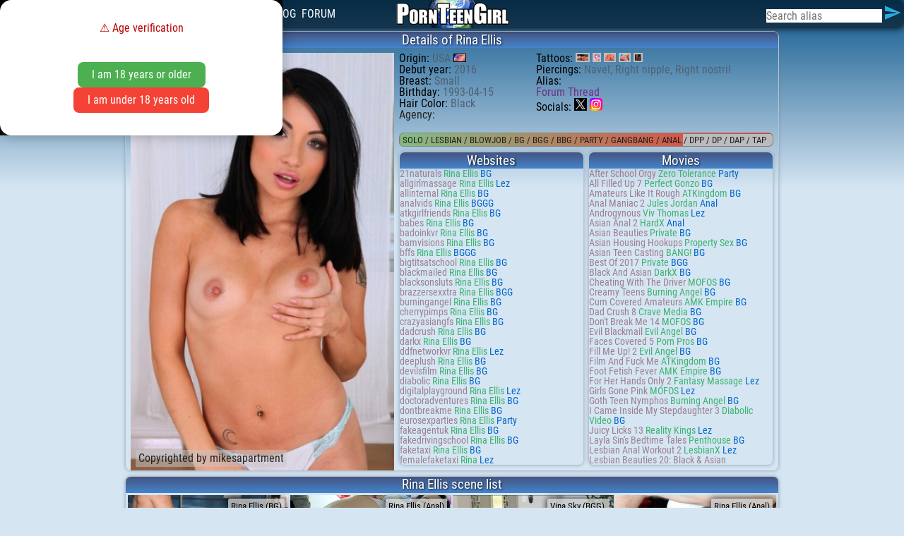

--- FILE ---
content_type: text/html; charset=UTF-8
request_url: https://www.pornteengirl.com/model/rina-ellis.html
body_size: 11733
content:
<!DOCTYPE html>
<html lang="en-us">
<head>
    <meta charset="UTF-8">
    <meta name="viewport" content="width=device-width, initial-scale=1.0">
    <title>Rina Ellis from USA on PornTeenGirl.com</title>
    <meta name="description" content="This site index beautiful teen girls doing porn movies for your pleasure." />
    <link rel="shortcut icon" type="image/png" href="/images/various/favicon.png" />

    <link rel="stylesheet" href="/css/reset.css"/>
    <link rel="stylesheet" href="/css/fonts.css"/>
    <link rel="stylesheet" href="/css/common-new.css?v=2"/>
    <link rel="stylesheet" href="/css/forms.css"/>
    <link rel="stylesheet" href="/css/jquery.autocomplete.css" defer/>
    <script src="/js/jquery-3.6.0.min.js"></script>
    <script src="/js/jquery-ui.min.js"></script>
    <script src="/js/jquery-migrate-1.4.1.min.js" ></script>
    <script src="/js/ajax.js"></script>
    <script src="/js/thumb.js"></script>
    <script type="text/javascript" src="/js/jquery.autocomplete.pack.js" defer></script>
    <script type="text/javascript" src="/js/script.js" defer></script>
    <script src="/js/jsrender.min.js" defer></script>
    <script type="text/javascript" src="/highslide/highslide-full.packed.js"></script>
    <link rel="stylesheet" type="text/css" href="/highslide/highslide.css" defer/>
    <script type="text/javascript">
        hs.graphicsDir = '/highslide/graphics/';
    </script>
    <script type="text/javascript">
	$(document).ready(function(){
	// Load more data
    $('.load-more').click(function(){
        var row = Number($('#row').val());
        var allcount = Number($('#all').val());
		var nom_actrice = Number($('#nom_actrice').val());
        var rowperpage = 20;
        row = row + rowperpage;
		$("#row").val(row);
	$.ajax({
                url: '/view/components/new/load-more.php',
                type: 'post',
                data: {row:row, nom_actrice},
                beforeSend:function(){
                    $(".load-more").text("Loading...");
                },
                success: function(response){

                    // Setting little delay while displaying new content
                    setTimeout(function() {
                        // appending posts after last post with class="post"
                        $(".post:last").after(response).show().fadeIn("slow");
						// Change the text and background
                        $(".load-more").text("Load more");
							}, 100);
							}
            });
			});

});
</script>
    <!-- UIkit JS -->
    <script src="/js/uikit.min.js"></script>
    <script src="/js/uikit-icons.min.js"></script>
</head>

<body>

<link rel="stylesheet" href="/css/menu-new.css"/>
<nav id="sticky-header">
    <input id="menu-toggle" type="checkbox" />
    <label class='menu-button-container' for="menu-toggle">
    <div class='menu-button'></div>
    </label>
    <ul class="menu">
	    <li>
            <a href="#modal-example" uk-toggle>
                <svg xmlns="http://www.w3.org/2000/svg" viewBox="0 0 129 129">
                    <!-- by icon king1 https://freeicons.io/profile/3 -->
                    <path d="M64 72a33 33 0 100-66 33 33 0 000 66zm0-57c13 0 24 11 24 24S77 63 64 63 40 52 40 39s11-24 24-24zM8 123h113c3 0 4-2 4-5 0-22-18-41-40-41H45C22 77 4 96 4 118c0 3 2 5 4 5zm37-37h40c16 0 29 12 32 28H13c2-16 15-28 32-28z"/>
                </svg>
            </a>
            <div id="modal-example" uk-modal>
            <div class="uk-modal-dialog uk-modal-body">

<form id="form_login" action="/forum/ucp.php?mode=login" method="post" id="login5cddc34354f83" data-focus="loginusername5cddc34354f83">
    <div>
        <label for="loginusername5cddc34354f83">Username:</label>
        <input type="text" tabindex="1" name="username" id="loginusername5cddc34354f83" autocomplete="username" />
    </div>
    <br>
    <div>
        <label for="loginpassword5cddc34354f83">Password:</label>
        <input type="password" tabindex="2" name="password" id="loginpassword5cddc34354f83" autocomplete="current-password" />
    </div>
    <br>
    <button type="submit" name="login" value="Login">Login</button>
    <br>
		  <label>
        <input type="checkbox" checked="checked" name="remember">Remember me
		<input type="hidden" name="autologin" value="true">
        <input name="form_token" id="form_token" value="3a9330ddf806feda0d839f3820bbcf393f799a7d" type="hidden">
        <input type="hidden" name="sid" value="a4c7043034f3e8cdc743be443322c983">
        <input type="hidden" name="creation_time" value="1768553701">
        <input type="hidden" name="redirect" value="/model/rina-ellis.html" />
      </label><br>      <br>
	  <a style="color:#fff" href="/forum/ucp.php?mode=register">Register</a>
      <br>
	  <a style="color:#fff" href="/forum/ucp.php?mode=sendpassword">I forgot my password</a>
</form>
</div>
</div>

</li>
			<div id="ageModal" class="modal">
  <div class="modal-content">
    <h2>⚠️ Age verification</h2>
    <p>This site contains adult content (18+).</p>
    <div class="buttons">
      <button id="btnYes">I am 18 years or older</button>
      <button id="btnNo">I am under 18 years old</button>
    </div>
  </div>
</div>

<script>
document.addEventListener("DOMContentLoaded", function() {
  const modal = document.getElementById('ageModal');
  modal.style.display = 'flex';

  document.getElementById('btnYes').addEventListener('click', function() {
    document.cookie = "age_verified=1; path=/; max-age=" + (60*60*24*30); // 30 jours
    modal.remove();
  });

  document.getElementById('btnNo').addEventListener('click', function() {
    window.location.href = "https://google.com";
  });
});
</script>

<style>
.modal {
  display: none;
  position: fixed;
  z-index: 9999;
  inset: 0;
  background: rgba(0,0,0,0.95);
  justify-content: center;
  align-items: center;
}
.modal-content {
  background: #fff;
  padding: 2rem;
  border-radius: 1rem;
  max-width: 400px;
  text-align: center;
  box-shadow: 0 0 20px rgba(0,0,0,0.3);
}
.modal h2 { margin-top: 0; color: #b00; }
.buttons {
  margin-top: 1.5rem;
}
.buttons button {
  margin: 0 10px;
  padding: 10px 20px;
  border: none;
  border-radius: 8px;
  cursor: pointer;
}
#btnYes { background-color: #4CAF50; color: white; }
#btnNo { background-color: #f44336; color: white; }
</style>
        <li><a href="/">Home</a></li>
        <li><a href="/list/models">Models</a></li>
        <li><a href="/list/movies">Movies</a></li>
        <li><a href="/list/scenes">Scenes</a></li>
        <li><a href="/list/favorites">Favorites</a></li>
        <li><a href="/list/changelog">Changelog</a></li>
        <li><a href="/forum/index.php">Forum</a></li>
    </ul>
    <ul class="menuright forms-hoverable">
        <li>
		<a id="menusearch">
            <form name="search" action="/list/models" method="post">
				<input name="alias" id="alias" type="text" placeholder="Search alias" autocomplete="off" size="18">
				<input name="submit" value="Submit" type="image" src="/images/various/submit.png" alt="Submit">
            </form>
			</a>
        </li>
        <li>

        </li>
                </ul>
</nav>
<div class="leftside">
<form name="search" action="/list/models" method="post">
<input name="alias" id="aliasmenuleft" type="text" placeholder="Search alias" autocomplete="off" size="18">
<input name="submit" value="Submit" type="image" src="/images/various/submit.png" alt="Submit">
            </form>
            <br>
			<ul uk-accordion>
				<li>
					<a class="uk-accordion-title" href="#">Advanced Search</a>
						<div class="uk-accordion-content">
												<link rel="stylesheet" href="/css/filters.css" />
    <form class="leftside-container" name="search" id="search" method="POST" action="/list/models">
    <div class="leftside-wrapper">
        <label>Model Name:</label>
        <input class="uk-input uk-form-width-small uk-form-small" name="alias" id="name" type="text" autocomplete="off" class="ac_input"/>
    </div>
    <div class="leftside-wrapper">
        <label>Website:</label>
        <input class="uk-input uk-form-width-small uk-form-small" name="website" id="website" type="text" autocomplete="off" class="ac_input"/>
    </div>
    <div class="leftside-wrapper">
        <label>Agencie:</label>
        <select name="agencies">
            <option value="" selected>Any</option>
            <option value="1">101Modeling</option>
            <option value="53">360modelsagency</option>
            <option value="60">AdoreAdultModelManagement</option>
            <option value="55">Adultstarmodels</option>
            <option value="2">amamodeling</option>
            <option value="3">Atmla</option>
            <option value="4">AUSmodels</option>
            <option value="5">BalticCasting</option>
            <option value="56">BlackRoseTalent</option>
            <option value="61">Bluemodelmanagement</option>
            <option value="6">Brillbabes</option>
            <option value="63">coamodels</option>
            <option value="7">coxxxmodels</option>
            <option value="8">East Coast Talents</option>
            <option value="66">elitetalentdirect</option>
            <option value="9">Emodelky</option>
            <option value="10">EmpaticModels</option>
            <option value="11">EurossModels</option>
            <option value="12">exposedmodelsla</option>
            <option value="13">firstmodels</option>
            <option value="14">fmodelsproduction</option>
            <option value="15">FotoModelky</option>
            <option value="16">Foxxx Modeling</option>
            <option value="17">Glamour101</option>
            <option value="18">Hussie Models</option>
            <option value="52">IdealImageModels</option>
            <option value="19">iemodeling</option>
            <option value="65">invisionmodels</option>
            <option value="20">Julmodels</option>
            <option value="21">LADirectModels</option>
            <option value="22">LaxModels</option>
            <option value="23">Matrix Models</option>
            <option value="24">MaxxxModelsCanada</option>
            <option value="59">MeaMelone</option>
            <option value="25">meltmodels</option>
            <option value="26">ModelManagement</option>
            <option value="27">ModelMania</option>
            <option value="28">ModelMayhem</option>
            <option value="30">ModelsFirst</option>
            <option value="29">ModelStudio</option>
            <option value="31">Motley Models</option>
            <option value="58">Neumodels</option>
            <option value="32">nexxxtleveltalentagency</option>
            <option value="33">nikkismodels</option>
            <option value="34">OC Modeling</option>
            <option value="35">OMPModels</option>
            <option value="36">pavlamodels</option>
            <option value="64">PerformersFirst</option>
            <option value="37">pinkpearlmodeling</option>
            <option value="54">PlushTalent</option>
            <option value="39">porn-booking</option>
            <option value="67">pornstarmgmt</option>
            <option value="38">PornStarSpain</option>
            <option value="40">SandysModels</option>
            <option value="41">SexyJobs</option>
            <option value="57">SkynTalent</option>
            <option value="42">socalmodels</option>
            <option value="43">society15</option>
            <option value="44">Spiegler Girls</option>
            <option value="45">StarBaxxModels</option>
            <option value="46">theleenetwork</option>
            <option value="47">thevipconnect</option>
            <option value="48">thewhitemodels</option>
            <option value="49">UnitedModeling</option>
            <option value="50">WhiteTowerStudio</option>
            <option value="51">WorldModelingAgency</option>
            <option value="62">zenmodels</option>
        </select>
    </div>
    <div class="leftside-wrapper">
        <label>Nationality:</label>
        <select name="nationality">
            <option value="" selected>Any</option>
            <option value="1">Albania</option>
            <option value="2">Argentina</option>
            <option value="70">Armenia</option>
            <option value="3">Australia</option>
            <option value="4">Austria</option>
            <option value="5">Belarus</option>
            <option value="6">Belgium</option>
            <option value="7">Bosnia and herzegovina</option>
            <option value="8">Brazil</option>
            <option value="9">Bulgaria</option>
            <option value="10">Canada</option>
            <option value="11">Chile</option>
            <option value="12">Chinese</option>
            <option value="13">Colombia</option>
            <option value="72">Costa Rica</option>
            <option value="14">Croatia</option>
            <option value="15">Cuba</option>
            <option value="16">Cyprus</option>
            <option value="17">Czech Republic</option>
            <option value="18">Denmark</option>
            <option value="19">Dominican Republic</option>
            <option value="20">Ecuador</option>
            <option value="21">Estonia</option>
            <option value="22">Finland</option>
            <option value="23">France</option>
            <option value="24">Germany</option>
            <option value="25">Greece</option>
            <option value="67">Guatemala</option>
            <option value="26">Honduras</option>
            <option value="27">Hong Kong</option>
            <option value="28">Hungary</option>
            <option value="69">India</option>
            <option value="29">Ireland</option>
            <option value="30">Israel</option>
            <option value="31">Italy</option>
            <option value="32">Jamaica</option>
            <option value="33">Japan</option>
            <option value="34">Kazakhstan</option>
            <option value="35">Latvia</option>
            <option value="36">Lithuania</option>
            <option value="37">Macedonia</option>
            <option value="38">Mexico</option>
            <option value="39">Moldavia</option>
            <option value="40">Moldova</option>
            <option value="41">Mongolia</option>
            <option value="42">Montenegro</option>
            <option value="43">Netherlands</option>
            <option value="44">Norway</option>
            <option value="45">Peruvian</option>
            <option value="46">Philippina</option>
            <option value="47">Poland</option>
            <option value="48">Portugal</option>
            <option value="49">Puerto Rico</option>
            <option value="50">Romania</option>
            <option value="51">Russia</option>
            <option value="52">Salvadorean</option>
            <option value="53">Serbia</option>
            <option value="54">Singapore</option>
            <option value="55">Slovakia</option>
            <option value="56">Slovenia</option>
            <option value="57">Spain</option>
            <option value="58">Sweden</option>
            <option value="59">Switzerland</option>
            <option value="60">Syria</option>
            <option value="61">Thailand</option>
            <option value="62">Ukraine</option>
            <option value="71">United Arab Emirates</option>
            <option value="63">United Kingdom</option>
            <option value="64">Uruguay</option>
            <option value="65">USA</option>
            <option value="66">Venezuela</option>
            <option value="68">Vietnam</option>
        </select>
    </div>
    <div class="leftside-wrapper">
        <label>Hair Color:</label>
        <select name="hair">
            <option value="" selected>Any</option>
            <option value="2">Blonde</option>
			<option value="3">Black</option>
			<option value="1">Brown</option>
			<option value="4">Red</option>
        </select>
    </div>
    <div class="leftside-wrapper">
        <label>Breast Size:</label>
        <select name="breast">
            <option value="">Any</option>			
			<option value="1">Small</option>
			<option value="2">Medium</option>
			<option value="3">Large</option>
        </select>
    </div>
    <div class="leftside-wrapper">
        <label>Sexual Position:</label>
        <select name="gender">
            <option value="">Any</option>	
                        <option value="28"></option>
            <option value="25">?</option>
            <option value="1">Anal</option>
            <option value="3">BBG</option>
            <option value="2">BG</option>
            <option value="4">BGG</option>
            <option value="26">BGGG</option>
            <option value="5">BJ</option>
            <option value="6">Bukkake</option>
            <option value="7">Casting</option>
            <option value="8">DAP</option>
            <option value="10">DP</option>
            <option value="9">DPP</option>
            <option value="11">Fetish</option>
            <option value="12">Fisting</option>
            <option value="13">GangBang</option>
            <option value="14">Golden Shower</option>
            <option value="15">Handjob</option>
            <option value="16">Lez</option>
            <option value="20">No Sex</option>
            <option value="21">Official</option>
            <option value="17">Party</option>
            <option value="18">Pissing</option>
            <option value="22">Public Nude</option>
            <option value="19">Solo</option>
            <option value="24">TAP</option>
            <option value="27">TP</option>
            <option value="23">Webcam</option>
        </select>
    </div>
    <button class="uk-button uk-button-primary uk-width-1-1 uk-margin-small-bottom" name="bouton-submit" value="Search!" id="bouton-submit">Search</button>
</form>
<hr>
<form name="search" action="/list/movies" method="post">
    <div class="leftside-wrapper">
        <label>Movie Title:</label> <input class="uk-input uk-form-width-small uk-form-small" name="moviesName" id="moviesearch" type="text" autocomplete="off" class="ac_input">
    </div>
    <button class="uk-button uk-button-primary uk-width-1-1 uk-margin-small-bottom" name="bouton-submit" value="Search!" id="bouton-submit">Search</button>
</form>
							
        				</div>
					</li>
			</ul>
            <hr>
<header>Last Models</header>
<link rel="stylesheet" href="/css/leftlastmodels.css" />
<ul id="leftlastmodels" class="leftlastmodels">
    <li>
      <a href="/model/baby-lexi.html">
          <div>
          <img src="/images/models/faces/202601/07460.jpg" title="Baby Lexi">
              <span>Baby Lexi</span></br>
          </div>
      </a>
  </li>
      <li>
      <a href="/model/chastity-doll.html">
          <div>
          <img src="/images/models/faces/202601/07459.jpg" title="Chastity Doll">
              <span>Chastity Doll</span></br>
          </div>
      </a>
  </li>
      <li>
      <a href="/model/scarlette-moon.html">
          <div>
          <img src="/images/models/faces/202601/07458.jpg" title="Scarlette Moon">
              <span>Scarlette Moon</span></br>
          </div>
      </a>
  </li>
      <li>
      <a href="/model/kiki-mink.html">
          <div>
          <img src="/images/models/faces/202601/07457.jpg" title="Kiki Mink">
              <span>Kiki Mink</span></br>
          </div>
      </a>
  </li>
      <li>
      <a href="/model/danise-hill.html">
          <div>
          <img src="/images/models/faces/202601/07456.jpg" title="Danise Hill">
              <span>Danise Hill</span></br>
          </div>
      </a>
  </li>
      <li>
      <a href="/model/lexistar.html">
          <div>
          <img src="/images/models/faces/202601/07455.jpg" title="Lexistar">
              <span>Lexistar</span></br>
          </div>
      </a>
  </li>
      <li>
      <a href="/model/scarlett-dark.html">
          <div>
          <img src="/images/models/faces/202601/07454.jpg" title="Scarlett Dark">
              <span>Scarlett Dark</span></br>
          </div>
      </a>
  </li>
      <li>
      <a href="/model/onyx-reign.html">
          <div>
          <img src="/images/models/faces/202601/07453.jpg" title="Onyx Reign">
              <span>Onyx Reign</span></br>
          </div>
      </a>
  </li>
   
</ul>
</div> 
</div>

        <div class='rightside'>
                
    <header>Last Gallery</header>
    <link rel="stylesheet" href="/css/rightlastscenes.css" defer/>
    <ul id="rightlastscenes" class="list-rightlastscenes rightlastscenes">
            <li>
            <a href="https://www.analvids.com/watch/4230735/waka_waka_blacks_are_coming_indy_lix_5on1_bbc_atm_balls_deep_extreme_deepthroat_manhandle_no_pussy_rough_sex_gapes_buttrose_cum_in_mouth_swallow_ah195?aff=SK9SZJ8D9Z" target="_blank" class="screenshot guest" rel="/images/scenes/full_thumbs/202601/111823.jpg" loading="lazy">
                <img src="/images/scenes/full_thumbs/202601/111823.jpg" alt="202601/111823">
            </a>
            <div class="badges">
                <span class="scene-models-list">
                    <ul>
                                            <li>
                            <a href="/model/indy-lix.html" class="screenshot" rel="/images/models/faces/202505/07285.jpg" loading="lazy">Indy Lix (DAP)</a>
                        </li>
                                            </ul>
                </span>
                <div>
                    <span>2026-01-15</span>
                    <span>analvids</span>
                </div>
            </div>
        </li>
            <li>
            <a href="https://www.analvids.com/watch/4020555/the_little_rookie_baby_lexi_having_her_tight_and_small_hole_with_lancelot_s_huge_bbc?aff=SK9SZJ8D9Z" target="_blank" class="screenshot guest" rel="/images/scenes/full_thumbs/202601/111822.jpg" loading="lazy">
                <img src="/images/scenes/full_thumbs/202601/111822.jpg" alt="202601/111822">
            </a>
            <div class="badges">
                <span class="scene-models-list">
                    <ul>
                                            <li>
                            <a href="/model/baby-lexi.html" class="screenshot" rel="/images/models/faces/202601/07460.jpg" loading="lazy">Baby Lexi (Anal)</a>
                        </li>
                                            </ul>
                </span>
                <div>
                    <span>2026-01-15</span>
                    <span>analvids</span>
                </div>
            </div>
        </li>
            <li>
            <a href="https://www.analvids.com/watch/4238383/stella_scandic_100_hell_very_rough_dp_dvp_3on1_with_extreme_fisting?aff=SK9SZJ8D9Z" target="_blank" class="screenshot guest" rel="/images/scenes/full_thumbs/202601/111821.jpg" loading="lazy">
                <img src="/images/scenes/full_thumbs/202601/111821.jpg" alt="202601/111821">
            </a>
            <div class="badges">
                <span class="scene-models-list">
                    <ul>
                                            <li>
                            <a href="/model/stella-scandic.html" class="screenshot" rel="/images/models/faces/202511/07401.jpg" loading="lazy">Stella Scandic (DP)</a>
                        </li>
                                            </ul>
                </span>
                <div>
                    <span>2026-01-15</span>
                    <span>analvids</span>
                </div>
            </div>
        </li>
            <li>
            <a href="https://www.analvids.com/watch/4233552/she_didn_t_pay_for_lessons_got_her_tight_asshole_fucked_as_payment?aff=SK9SZJ8D9Z" target="_blank" class="screenshot guest" rel="/images/scenes/full_thumbs/202601/111820.jpg" loading="lazy">
                <img src="/images/scenes/full_thumbs/202601/111820.jpg" alt="202601/111820">
            </a>
            <div class="badges">
                <span class="scene-models-list">
                    <ul>
                                            <li>
                            <a href="/model/eveline-angel.html" class="screenshot" rel="/images/models/faces/202508/07359.jpg" loading="lazy">Eveline Angel (Anal)</a>
                        </li>
                                            </ul>
                </span>
                <div>
                    <span>2026-01-15</span>
                    <span>analvids</span>
                </div>
            </div>
        </li>
            <li>
            <a href="https://pornworld.com/watch/4193323-27094/brazen-blonde-zlata-shine-takes-anal-slamming-from-her-coworker?aff=SK9SZJ8D9Z" target="_blank" class="screenshot guest" rel="/images/scenes/full_thumbs/202601/111819.jpg" loading="lazy">
                <img src="/images/scenes/full_thumbs/202601/111819.jpg" alt="202601/111819">
            </a>
            <div class="badges">
                <span class="scene-models-list">
                    <ul>
                                            <li>
                            <a href="/model/zlata-shine.html" class="screenshot" rel="/images/models/faces/202109/05896.jpg" loading="lazy">Zlata Shine (Anal)</a>
                        </li>
                                            </ul>
                </span>
                <div>
                    <span>2026-01-15</span>
                    <span>pornworld</span>
                </div>
            </div>
        </li>
            <li>
            <a href="https://access.nympho.com/track/NDcuMS40LjQuMC4wLjAuMC4w/scenes/making-xxlayna-cum" target="_blank" class="screenshot guest" rel="/images/scenes/full_thumbs/202601/111818.jpg" loading="lazy">
                <img src="/images/scenes/full_thumbs/202601/111818.jpg" alt="202601/111818">
            </a>
            <div class="badges">
                <span class="scene-models-list">
                    <ul>
                                            <li>
                            <a href="/model/xxlayna-marie.html" class="screenshot" rel="/images/models/faces/202107/05839.jpg" loading="lazy">Xxlayna Marie (BG)</a>
                        </li>
                                            </ul>
                </span>
                <div>
                    <span>2026-01-15</span>
                    <span>nympho</span>
                </div>
            </div>
        </li>
        </ul>
    
            </div>

<div id="global"><link rel="stylesheet" href="/css/model-detail.css?v=2" />
<section>
            <header>Details of Rina Ellis</header>
                <div class="model-detail">
        <div class="model-detail-img guest">
            <img src="/images/models/full/201612/04584.jpg" alt="Rina Ellis">
			<span>Copyrighted by mikesapartment</span>
        </div>
        <div class="model-detail-info">
            <span style="color:#506173;"><plop style="color:#000;">Origin: </plop>USA <img src="/images/countries/USA.gif" width= "18px" height= "12px" alt="From USA" title="Rina Ellis come from USA"></span>
            <span style="color:#506173;"><plop style="color:#000;">Debut year: </plop>2016</span>
            <span style="color:#506173;"><plop style="color:#000;">Breast: </plop>Small</span>
            <span style="color:#506173;"><plop style="color:#000;">Birthday: </plop>1993-04-15</span>
            <span style="color:#506173;"><plop style="color:#000;">Hair Color: </plop>Black</span>
            <span>Agency:
            </span>
            <span style="color:#e0fcff;"><plop style="color:#000;">Tattoos:</plop>
                <div class="tattoo">
                <a href="/images/tattoos/rina-ellis/3137.jpg" alt="Rose on left shoulder" title="Rose on left shoulder" class="highslide" onclick="return hs.expand(this)">
                    <img src="/images/tattoos/rina-ellis/3137.jpg" alt="Rose on left shoulder" title="Rose on left shoulder"loading="lazy"/>
                    </a>
</div>
                <div class="tattoo">
                <a href="/images/tattoos/rina-ellis/3138.jpg" alt="Flower and face inside left wrist" title="Flower and face inside left wrist" class="highslide" onclick="return hs.expand(this)">
                    <img src="/images/tattoos/rina-ellis/3138.jpg" alt="Flower and face inside left wrist" title="Flower and face inside left wrist"loading="lazy"/>
                    </a>
</div>
                <div class="tattoo">
                <a href="/images/tattoos/rina-ellis/3139.jpg" alt="Moon on right abdomen" title="Moon on right abdomen" class="highslide" onclick="return hs.expand(this)">
                    <img src="/images/tattoos/rina-ellis/3139.jpg" alt="Moon on right abdomen" title="Moon on right abdomen"loading="lazy"/>
                    </a>
</div>
                <div class="tattoo">
                <a href="/images/tattoos/rina-ellis/3140.jpg" alt="Initials 'J.G.O.R' on right buttock" title="Initials 'J.G.O.R' on right buttock" class="highslide" onclick="return hs.expand(this)">
                    <img src="/images/tattoos/rina-ellis/3140.jpg" alt="Initials 'J.G.O.R' on right buttock" title="Initials 'J.G.O.R' on right buttock"loading="lazy"/>
                    </a>
</div>
                <div class="tattoo">
                <a href="/images/tattoos/rina-ellis/3141.jpg" alt="Rosary round right ankle" title="Rosary round right ankle" class="highslide" onclick="return hs.expand(this)">
                    <img src="/images/tattoos/rina-ellis/3141.jpg" alt="Rosary round right ankle" title="Rosary round right ankle"loading="lazy"/>
                    </a>
</div>
            </span>
            <span style="color:#506173;"><plop style="color:#000;">Piercings: </plop>Navel, Right nipple, Right nostril</span>
            
            			<span style="color:#506173;"><plop style="color:#000;">Alias:</span>
            <div uk-dropdown>
            Rina,Rina Ellis            </div>
            <a href="/forum/viewtopic.php?f=4&t=21757" style="color: #70308a;">Forum Thread</a>
            <span style="color:#506173;"><plop style="color:#000;">Socials: </plop><a href="https://twitter.com/littlemissrina?aff=SK9SZJ8D9Z" target="_blank" rel="noopener noreferrer">
    <img src="/images/various/socials/twitter.png" alt="twitter" title="twitter" style="width:18px;height:18px;">
</a><a href="https://www.instagram.com/rinaellisx?aff=SK9SZJ8D9Z" target="_blank" rel="noopener noreferrer">
    <img src="/images/various/socials/instagram.png" alt="instagram" title="instagram" style="width:18px;height:18px;">
</a></span>        </div>
                <div class="model-detail-meter meter-Anal">
            <div class="mask"></div>
            <span>SOLO / LESBIAN / BLOWJOB / BG / BGG / BBG / PARTY / GANGBANG / ANAL / DPP / DP / DAP / TAP</span>
        </div>
        <section class="model-detail-websites">
                    <header>Websites</header>
            <ul class="websites-list">
		<li>
				<a href="/out/21naturals" rel="nofollow noopener" target="_blank"><span style="color:#9d7f90;">21naturals</span></a> <span style="color:#3cb371;">Rina Ellis</span> <span style="color:#0066CC;">BG</span>
		</li>
				<li>
				<a href="/out/allgirlmassage" rel="nofollow noopener" target="_blank"><span style="color:#9d7f90;">allgirlmassage</span></a> <span style="color:#3cb371;">Rina Ellis</span> <span style="color:#0066CC;">Lez</span>
		</li>
				<li>
				<a href="/out/allinternal" rel="nofollow noopener" target="_blank"><span style="color:#9d7f90;">allinternal</span></a> <span style="color:#3cb371;">Rina Ellis</span> <span style="color:#0066CC;">BG</span>
		</li>
				<li>
				<a href="/out/analvids" rel="nofollow noopener" target="_blank"><span style="color:#9d7f90;">analvids</span></a> <span style="color:#3cb371;">Rina Ellis</span> <span style="color:#0066CC;">BGGG</span>
		</li>
				<li>
				<a href="/out/atkgirlfriends" rel="nofollow noopener" target="_blank"><span style="color:#9d7f90;">atkgirlfriends</span></a> <span style="color:#3cb371;">Rina Ellis</span> <span style="color:#0066CC;">BG</span>
		</li>
				<li>
				<a href="/out/babes" rel="nofollow noopener" target="_blank"><span style="color:#9d7f90;">babes</span></a> <span style="color:#3cb371;">Rina Ellis</span> <span style="color:#0066CC;">BG</span>
		</li>
				<li>
				<a href="/out/badoinkvr" rel="nofollow noopener" target="_blank"><span style="color:#9d7f90;">badoinkvr</span></a> <span style="color:#3cb371;">Rina Ellis</span> <span style="color:#0066CC;">BG</span>
		</li>
				<li>
				<a href="/out/bamvisions" rel="nofollow noopener" target="_blank"><span style="color:#9d7f90;">bamvisions</span></a> <span style="color:#3cb371;">Rina Ellis</span> <span style="color:#0066CC;">BG</span>
		</li>
				<li>
				<a href="/out/bffs" rel="nofollow noopener" target="_blank"><span style="color:#9d7f90;">bffs</span></a> <span style="color:#3cb371;">Rina Ellis</span> <span style="color:#0066CC;">BGGG</span>
		</li>
				<li>
				<a href="/out/bigtitsatschool" rel="nofollow noopener" target="_blank"><span style="color:#9d7f90;">bigtitsatschool</span></a> <span style="color:#3cb371;">Rina Ellis</span> <span style="color:#0066CC;">BG</span>
		</li>
				<li>
				<a href="/out/blackmailed" rel="nofollow noopener" target="_blank"><span style="color:#9d7f90;">blackmailed</span></a> <span style="color:#3cb371;">Rina Ellis</span> <span style="color:#0066CC;">BG</span>
		</li>
				<li>
				<a href="/out/blacksonsluts" rel="nofollow noopener" target="_blank"><span style="color:#9d7f90;">blacksonsluts</span></a> <span style="color:#3cb371;">Rina Ellis</span> <span style="color:#0066CC;">BG</span>
		</li>
				<li>
				<a href="/out/brazzersexxtra" rel="nofollow noopener" target="_blank"><span style="color:#9d7f90;">brazzersexxtra</span></a> <span style="color:#3cb371;">Rina Ellis</span> <span style="color:#0066CC;">BGG</span>
		</li>
				<li>
				<a href="/out/burningangel" rel="nofollow noopener" target="_blank"><span style="color:#9d7f90;">burningangel</span></a> <span style="color:#3cb371;">Rina Ellis</span> <span style="color:#0066CC;">BG</span>
		</li>
				<li>
				<a href="/out/cherrypimps" rel="nofollow noopener" target="_blank"><span style="color:#9d7f90;">cherrypimps</span></a> <span style="color:#3cb371;">Rina Ellis</span> <span style="color:#0066CC;">BG</span>
		</li>
				<li>
				<a href="/out/crazyasiangfs" rel="nofollow noopener" target="_blank"><span style="color:#9d7f90;">crazyasiangfs</span></a> <span style="color:#3cb371;">Rina Ellis</span> <span style="color:#0066CC;">BG</span>
		</li>
				<li>
				<a href="/out/dadcrush" rel="nofollow noopener" target="_blank"><span style="color:#9d7f90;">dadcrush</span></a> <span style="color:#3cb371;">Rina Ellis</span> <span style="color:#0066CC;">BG</span>
		</li>
				<li>
				<a href="/out/darkx" rel="nofollow noopener" target="_blank"><span style="color:#9d7f90;">darkx</span></a> <span style="color:#3cb371;">Rina Ellis</span> <span style="color:#0066CC;">BG</span>
		</li>
				<li>
				<a href="/out/ddfnetworkvr" rel="nofollow noopener" target="_blank"><span style="color:#9d7f90;">ddfnetworkvr</span></a> <span style="color:#3cb371;">Rina Ellis</span> <span style="color:#0066CC;">Lez</span>
		</li>
				<li>
				<a href="/out/deeplush" rel="nofollow noopener" target="_blank"><span style="color:#9d7f90;">deeplush</span></a> <span style="color:#3cb371;">Rina Ellis</span> <span style="color:#0066CC;">BG</span>
		</li>
				<li>
				<a href="/out/devilsfilm" rel="nofollow noopener" target="_blank"><span style="color:#9d7f90;">devilsfilm</span></a> <span style="color:#3cb371;">Rina Ellis</span> <span style="color:#0066CC;">BG</span>
		</li>
				<li>
				<a href="/out/diabolic" rel="nofollow noopener" target="_blank"><span style="color:#9d7f90;">diabolic</span></a> <span style="color:#3cb371;">Rina Ellis</span> <span style="color:#0066CC;">BG</span>
		</li>
				<li>
				<a href="/out/digitalplayground" rel="nofollow noopener" target="_blank"><span style="color:#9d7f90;">digitalplayground</span></a> <span style="color:#3cb371;">Rina Ellis</span> <span style="color:#0066CC;">Lez</span>
		</li>
				<li>
				<a href="/out/doctoradventures" rel="nofollow noopener" target="_blank"><span style="color:#9d7f90;">doctoradventures</span></a> <span style="color:#3cb371;">Rina Ellis</span> <span style="color:#0066CC;">BG</span>
		</li>
				<li>
				<a href="/out/dontbreakme" rel="nofollow noopener" target="_blank"><span style="color:#9d7f90;">dontbreakme</span></a> <span style="color:#3cb371;">Rina Ellis</span> <span style="color:#0066CC;">BG</span>
		</li>
				<li>
				<a href="/out/eurosexparties" rel="nofollow noopener" target="_blank"><span style="color:#9d7f90;">eurosexparties</span></a> <span style="color:#3cb371;">Rina Ellis</span> <span style="color:#0066CC;">Party</span>
		</li>
				<li>
				<a href="/out/fakeagentuk" rel="nofollow noopener" target="_blank"><span style="color:#9d7f90;">fakeagentuk</span></a> <span style="color:#3cb371;">Rina Ellis</span> <span style="color:#0066CC;">BG</span>
		</li>
				<li>
				<a href="/out/fakedrivingschool" rel="nofollow noopener" target="_blank"><span style="color:#9d7f90;">fakedrivingschool</span></a> <span style="color:#3cb371;">Rina Ellis</span> <span style="color:#0066CC;">BG</span>
		</li>
				<li>
				<a href="/out/faketaxi" rel="nofollow noopener" target="_blank"><span style="color:#9d7f90;">faketaxi</span></a> <span style="color:#3cb371;">Rina Ellis</span> <span style="color:#0066CC;">BG</span>
		</li>
				<li>
				<a href="/out/femalefaketaxi" rel="nofollow noopener" target="_blank"><span style="color:#9d7f90;">femalefaketaxi</span></a> <span style="color:#3cb371;">Rina</span> <span style="color:#0066CC;">Lez</span>
		</li>
				<li>
				<a href="/out/footsiebabes" rel="nofollow noopener" target="_blank"><span style="color:#9d7f90;">footsiebabes</span></a> <span style="color:#3cb371;">Rina Ellis</span> <span style="color:#0066CC;">BG</span>
		</li>
				<li>
				<a href="/out/girlfriendsfilms" rel="nofollow noopener" target="_blank"><span style="color:#9d7f90;">girlfriendsfilms</span></a> <span style="color:#3cb371;">Rina Ellis</span> <span style="color:#0066CC;">Lez</span>
		</li>
				<li>
				<a href="/out/girlsgonepink" rel="nofollow noopener" target="_blank"><span style="color:#9d7f90;">girlsgonepink</span></a> <span style="color:#3cb371;">Rina Ellis</span> <span style="color:#0066CC;">Lez</span>
		</li>
				<li>
				<a href="/out/grandpasfuckteens" rel="nofollow noopener" target="_blank"><span style="color:#9d7f90;">grandpasfuckteens</span></a> <span style="color:#3cb371;">Rina Ellis</span> <span style="color:#0066CC;">BG</span>
		</li>
				<li>
				<a href="/out/handsonhardcore" rel="nofollow noopener" target="_blank"><span style="color:#9d7f90;">handsonhardcore</span></a> <span style="color:#3cb371;">Rina Ellis</span> <span style="color:#0066CC;">BG,BGGG</span>
		</li>
				<li>
				<a href="/out/hardx" rel="nofollow noopener" target="_blank"><span style="color:#9d7f90;">hardx</span></a> <span style="color:#3cb371;">Rina Ellis</span> <span style="color:#0066CC;">Anal</span>
		</li>
				<li>
				<a href="/out/hotandmean" rel="nofollow noopener" target="_blank"><span style="color:#9d7f90;">hotandmean</span></a> <span style="color:#3cb371;">Rina Ellis</span> <span style="color:#0066CC;">Lez</span>
		</li>
				<li>
				<a href="/out/inthecrack" rel="nofollow noopener" target="_blank"><span style="color:#9d7f90;">inthecrack</span></a> <span style="color:#3cb371;">Rina Ellis</span> <span style="color:#0066CC;">Solo</span>
		</li>
				<li>
				<a href="/out/jayspov" rel="nofollow noopener" target="_blank"><span style="color:#9d7f90;">jayspov</span></a> <span style="color:#3cb371;">Rina Ellis</span> <span style="color:#0066CC;">BG</span>
		</li>
				<li>
				<a href="/out/joymii" rel="nofollow noopener" target="_blank"><span style="color:#9d7f90;">joymii</span></a> <span style="color:#3cb371;">Rina</span> <span style="color:#0066CC;">BG</span>
		</li>
				<li>
				<a href="/out/julesjordan" rel="nofollow noopener" target="_blank"><span style="color:#9d7f90;">julesjordan</span></a> <span style="color:#3cb371;">Rina Ellis</span> <span style="color:#0066CC;">Anal</span>
		</li>
				<li>
				<a href="/out/killergram" rel="nofollow noopener" target="_blank"><span style="color:#9d7f90;">killergram</span></a> <span style="color:#3cb371;">Rina Ellis</span> <span style="color:#0066CC;">BG</span>
		</li>
				<li>
				<a href="/out/ladyvoyeurs" rel="nofollow noopener" target="_blank"><span style="color:#9d7f90;">ladyvoyeurs</span></a> <span style="color:#3cb371;">Rina Ellis</span> <span style="color:#0066CC;">Fetish</span>
		</li>
				<li>
				<a href="/out/lesbianx" rel="nofollow noopener" target="_blank"><span style="color:#9d7f90;">lesbianx</span></a> <span style="color:#3cb371;">Rina Ellis</span> <span style="color:#0066CC;">Lez</span>
		</li>
				<li>
				<a href="/out/lifeselector" rel="nofollow noopener" target="_blank"><span style="color:#9d7f90;">lifeselector</span></a> <span style="color:#3cb371;">Rina Ellis</span> <span style="color:#0066CC;">BG</span>
		</li>
				<li>
				<a href="/out/lubed" rel="nofollow noopener" target="_blank"><span style="color:#9d7f90;">lubed</span></a> <span style="color:#3cb371;">Rina Ellis</span> <span style="color:#0066CC;">BG</span>
		</li>
				<li>
				<a href="/out/manuelferrara" rel="nofollow noopener" target="_blank"><span style="color:#9d7f90;">manuelferrara</span></a> <span style="color:#3cb371;">Rina Ellis</span> <span style="color:#0066CC;">BG</span>
		</li>
				<li>
				<a href="/out/mariskax" rel="nofollow noopener" target="_blank"><span style="color:#9d7f90;">mariskax</span></a> <span style="color:#3cb371;">Rina</span> <span style="color:#0066CC;">BBG</span>
		</li>
				<li>
				<a href="/out/mikesapartment" rel="nofollow noopener" target="_blank"><span style="color:#9d7f90;">mikesapartment</span></a> <span style="color:#3cb371;">Rina Ellis</span> <span style="color:#0066CC;">BG</span>
		</li>
				<li>
				<a href="/out/milehighmedia" rel="nofollow noopener" target="_blank"><span style="color:#9d7f90;">milehighmedia</span></a> <span style="color:#3cb371;">Rina Ellis</span> <span style="color:#0066CC;">Lez</span>
		</li>
				<li>
				<a href="/out/myfriendshotgirl" rel="nofollow noopener" target="_blank"><span style="color:#9d7f90;">myfriendshotgirl</span></a> <span style="color:#3cb371;">Rina Ellis</span> <span style="color:#0066CC;">BG</span>
		</li>
				<li>
				<a href="/out/mypervyfamily" rel="nofollow noopener" target="_blank"><span style="color:#9d7f90;">mypervyfamily</span></a> <span style="color:#3cb371;">Rina Ellis</span> <span style="color:#0066CC;">BG</span>
		</li>
				<li>
				<a href="/out/mysistershotfriend" rel="nofollow noopener" target="_blank"><span style="color:#9d7f90;">mysistershotfriend</span></a> <span style="color:#3cb371;">Rina Ellis</span> <span style="color:#0066CC;">BG</span>
		</li>
				<li>
				<a href="/out/naughtyoffice" rel="nofollow noopener" target="_blank"><span style="color:#9d7f90;">naughtyoffice</span></a> <span style="color:#3cb371;">Rina Ellis</span> <span style="color:#0066CC;">BG</span>
		</li>
				<li>
				<a href="/out/newsensations" rel="nofollow noopener" target="_blank"><span style="color:#9d7f90;">newsensations</span></a> <span style="color:#3cb371;">Rina Ellis</span> <span style="color:#0066CC;">BG</span>
		</li>
				<li>
				<a href="/out/nurumassage" rel="nofollow noopener" target="_blank"><span style="color:#9d7f90;">nurumassage</span></a> <span style="color:#3cb371;">Rina Ellis</span> <span style="color:#0066CC;">BG</span>
		</li>
				<li>
				<a href="/out/pascalssubsluts" rel="nofollow noopener" target="_blank"><span style="color:#9d7f90;">pascalssubsluts</span></a> <span style="color:#3cb371;">Rina Ellis</span> <span style="color:#0066CC;">BG</span>
		</li>
				<li>
				<a href="/out/passion-hd" rel="nofollow noopener" target="_blank"><span style="color:#9d7f90;">passion-hd</span></a> <span style="color:#3cb371;">Rina Ellis</span> <span style="color:#0066CC;">BG</span>
		</li>
				<li>
				<a href="/out/petite" rel="nofollow noopener" target="_blank"><span style="color:#9d7f90;">petite</span></a> <span style="color:#3cb371;">Rina Ellis</span> <span style="color:#0066CC;">BG</span>
		</li>
				<li>
				<a href="/out/pixandvideo" rel="nofollow noopener" target="_blank"><span style="color:#9d7f90;">pixandvideo</span></a> <span style="color:#3cb371;">Rina Ellis</span> <span style="color:#0066CC;">BG</span>
		</li>
				<li>
				<a href="/out/pornpros" rel="nofollow noopener" target="_blank"><span style="color:#9d7f90;">pornpros</span></a> <span style="color:#3cb371;">Rina Ellis</span> <span style="color:#0066CC;">BG</span>
		</li>
				<li>
				<a href="/out/pornstarcamhouse" rel="nofollow noopener" target="_blank"><span style="color:#9d7f90;">pornstarcamhouse</span></a> <span style="color:#3cb371;">Rina Ellis</span> <span style="color:#0066CC;">BGG</span>
		</li>
				<li>
				<a href="/out/pornworld" rel="nofollow noopener" target="_blank"><span style="color:#9d7f90;">pornworld</span></a> <span style="color:#3cb371;">Rina Ellis</span> <span style="color:#0066CC;">Lez,BG,BGGG</span>
		</li>
				<li>
				<a href="/out/povd" rel="nofollow noopener" target="_blank"><span style="color:#9d7f90;">povd</span></a> <span style="color:#3cb371;">Rina Ellis</span> <span style="color:#0066CC;">BG</span>
		</li>
				<li>
				<a href="/out/private" rel="nofollow noopener" target="_blank"><span style="color:#9d7f90;">private</span></a> <span style="color:#3cb371;">Rina Ellis</span> <span style="color:#0066CC;">BG,BGG,BGGG</span>
		</li>
				<li>
				<a href="/out/propertysex" rel="nofollow noopener" target="_blank"><span style="color:#9d7f90;">propertysex</span></a> <span style="color:#3cb371;">Rina Ellis</span> <span style="color:#0066CC;">BG</span>
		</li>
				<li>
				<a href="/out/publicpickups" rel="nofollow noopener" target="_blank"><span style="color:#9d7f90;">publicpickups</span></a> <span style="color:#3cb371;">Rina Ellis</span> <span style="color:#0066CC;">BG</span>
		</li>
				<li>
				<a href="/out/rkprime" rel="nofollow noopener" target="_blank"><span style="color:#9d7f90;">rkprime</span></a> <span style="color:#3cb371;">Rina Ellis</span> <span style="color:#0066CC;">BG</span>
		</li>
				<li>
				<a href="/out/sapphicerotica" rel="nofollow noopener" target="_blank"><span style="color:#9d7f90;">sapphicerotica</span></a> <span style="color:#3cb371;">Rina Ellis</span> <span style="color:#0066CC;">Lez</span>
		</li>
				<li>
				<a href="/out/satinplay" rel="nofollow noopener" target="_blank"><span style="color:#9d7f90;">satinplay</span></a> <span style="color:#3cb371;">Rina Ellis</span> <span style="color:#0066CC;">Solo</span>
		</li>
				<li>
				<a href="/out/sharemybf" rel="nofollow noopener" target="_blank"><span style="color:#9d7f90;">sharemybf</span></a> <span style="color:#3cb371;">Rina Ellis</span> <span style="color:#0066CC;">BGG</span>
		</li>
				<li>
				<a href="/out/sneakysex" rel="nofollow noopener" target="_blank"><span style="color:#9d7f90;">sneakysex</span></a> <span style="color:#3cb371;">Rina Ellis</span> <span style="color:#0066CC;">BG</span>
		</li>
				<li>
				<a href="/out/spyfam" rel="nofollow noopener" target="_blank"><span style="color:#9d7f90;">spyfam</span></a> <span style="color:#3cb371;">Rina Ellis</span> <span style="color:#0066CC;">BG</span>
		</li>
				<li>
				<a href="/out/strandedteens" rel="nofollow noopener" target="_blank"><span style="color:#9d7f90;">strandedteens</span></a> <span style="color:#3cb371;">Rina Ellis</span> <span style="color:#0066CC;">BG</span>
		</li>
				<li>
				<a href="/out/swallowsalon" rel="nofollow noopener" target="_blank"><span style="color:#9d7f90;">swallowsalon</span></a> <span style="color:#3cb371;">Rina Ellis</span> <span style="color:#0066CC;">BJ</span>
		</li>
				<li>
				<a href="/out/sweetheartvideo" rel="nofollow noopener" target="_blank"><span style="color:#9d7f90;">sweetheartvideo</span></a> <span style="color:#3cb371;">Rina Ellis</span> <span style="color:#0066CC;">Lez</span>
		</li>
				<li>
				<a href="/out/teenfidelity" rel="nofollow noopener" target="_blank"><span style="color:#9d7f90;">teenfidelity</span></a> <span style="color:#3cb371;">Rina Ellis</span> <span style="color:#0066CC;">BG</span>
		</li>
				<li>
				<a href="/out/teenjoi" rel="nofollow noopener" target="_blank"><span style="color:#9d7f90;">teenjoi</span></a> <span style="color:#3cb371;">Rina Ellis</span> <span style="color:#0066CC;">BG</span>
		</li>
				<li>
				<a href="/out/teenslikeitbig" rel="nofollow noopener" target="_blank"><span style="color:#9d7f90;">teenslikeitbig</span></a> <span style="color:#3cb371;">Rina Ellis</span> <span style="color:#0066CC;">BG</span>
		</li>
				<li>
				<a href="/out/thisgirlsucks" rel="nofollow noopener" target="_blank"><span style="color:#9d7f90;">thisgirlsucks</span></a> <span style="color:#3cb371;">Rina Ellis</span> <span style="color:#0066CC;">BJ</span>
		</li>
				<li>
				<a href="/out/throated" rel="nofollow noopener" target="_blank"><span style="color:#9d7f90;">throated</span></a> <span style="color:#3cb371;">Rina Ellis</span> <span style="color:#0066CC;">BJ</span>
		</li>
				<li>
				<a href="/out/tiny4k" rel="nofollow noopener" target="_blank"><span style="color:#9d7f90;">tiny4k</span></a> <span style="color:#3cb371;">Rina Ellis</span> <span style="color:#0066CC;">BG</span>
		</li>
				<li>
				<a href="/out/trueanal" rel="nofollow noopener" target="_blank"><span style="color:#9d7f90;">trueanal</span></a> <span style="color:#3cb371;">Rina Ellis</span> <span style="color:#0066CC;">Anal</span>
		</li>
				<li>
				<a href="/out/twistys" rel="nofollow noopener" target="_blank"><span style="color:#9d7f90;">twistys</span></a> <span style="color:#3cb371;">Rina Ellis</span> <span style="color:#0066CC;">Lez</span>
		</li>
				<li>
				<a href="/out/vivthomas" rel="nofollow noopener" target="_blank"><span style="color:#9d7f90;">vivthomas</span></a> <span style="color:#3cb371;">Rina Ellis</span> <span style="color:#0066CC;">Lez</span>
		</li>
				<li>
				<a href="/out/vixen" rel="nofollow noopener" target="_blank"><span style="color:#9d7f90;">vixen</span></a> <span style="color:#3cb371;">Rina Ellis</span> <span style="color:#0066CC;">BG</span>
		</li>
				<li>
				<a href="/out/welivetogether" rel="nofollow noopener" target="_blank"><span style="color:#9d7f90;">welivetogether</span></a> <span style="color:#3cb371;">Rina Ellis</span> <span style="color:#0066CC;">Lez</span>
		</li>
				<li>
				<a href="/out/xconfessions" rel="nofollow noopener" target="_blank"><span style="color:#9d7f90;">xconfessions</span></a> <span style="color:#3cb371;">Rina Ellis</span> <span style="color:#0066CC;">Lez</span>
		</li>
				<li>
				<a href="/out/zoliboy" rel="nofollow noopener" target="_blank"><span style="color:#9d7f90;">zoliboy</span></a> <span style="color:#3cb371;">Rina Ellis</span> <span style="color:#0066CC;">BG</span>
		</li>
		</ul>        </section>
        <section class="model-detail-movies">
				<header>Movies</header>
		            <ul class="movies-list">
		<li>
        <a href="/dvd/45623"><span style="color:#9d7f90;">After School Orgy</span></a> <span style="color:#3cb371;">Zero Tolerance</span> <span style="color:#0066CC;">Party</span>
		</li>
				<li>
        <a href="/dvd/43921"><span style="color:#9d7f90;">All Filled Up 7</span></a> <span style="color:#3cb371;">Perfect Gonzo</span> <span style="color:#0066CC;">BG</span>
		</li>
				<li>
        <a href="/dvd/44195"><span style="color:#9d7f90;">Amateurs Like It Rough</span></a> <span style="color:#3cb371;">ATKingdom</span> <span style="color:#0066CC;">BG</span>
		</li>
				<li>
        <a href="/dvd/44948"><span style="color:#9d7f90;">Anal Maniac 2</span></a> <span style="color:#3cb371;">Jules Jordan</span> <span style="color:#0066CC;">Anal</span>
		</li>
				<li>
        <a href="/dvd/43299"><span style="color:#9d7f90;">Androgynous</span></a> <span style="color:#3cb371;">Viv Thomas</span> <span style="color:#0066CC;">Lez</span>
		</li>
				<li>
        <a href="/dvd/47430"><span style="color:#9d7f90;">Asian Anal 2</span></a> <span style="color:#3cb371;">HardX</span> <span style="color:#0066CC;">Anal</span>
		</li>
				<li>
        <a href="/dvd/55799"><span style="color:#9d7f90;">Asian Beauties</span></a> <span style="color:#3cb371;">Private</span> <span style="color:#0066CC;">BG</span>
		</li>
				<li>
        <a href="/dvd/47838"><span style="color:#9d7f90;">Asian Housing Hookups</span></a> <span style="color:#3cb371;">Property Sex</span> <span style="color:#0066CC;">BG</span>
		</li>
				<li>
        <a href="/dvd/48359"><span style="color:#9d7f90;">Asian Teen Casting</span></a> <span style="color:#3cb371;">BANG!</span> <span style="color:#0066CC;">BG</span>
		</li>
				<li>
        <a href="/dvd/43183"><span style="color:#9d7f90;">Best Of 2017</span></a> <span style="color:#3cb371;">Private</span> <span style="color:#0066CC;">BGG</span>
		</li>
				<li>
        <a href="/dvd/46991"><span style="color:#9d7f90;">Black And Asian</span></a> <span style="color:#3cb371;">DarkX</span> <span style="color:#0066CC;">BG</span>
		</li>
				<li>
        <a href="/dvd/45307"><span style="color:#9d7f90;">Cheating With The Driver</span></a> <span style="color:#3cb371;">MOFOS</span> <span style="color:#0066CC;">BG</span>
		</li>
				<li>
        <a href="/dvd/42935"><span style="color:#9d7f90;">Creamy Teens</span></a> <span style="color:#3cb371;">Burning Angel</span> <span style="color:#0066CC;">BG</span>
		</li>
				<li>
        <a href="/dvd/45073"><span style="color:#9d7f90;">Cum Covered Amateurs</span></a> <span style="color:#3cb371;">AMK Empire</span> <span style="color:#0066CC;">BG</span>
		</li>
				<li>
        <a href="/dvd/50630"><span style="color:#9d7f90;">Dad Crush 8</span></a> <span style="color:#3cb371;">Crave Media</span> <span style="color:#0066CC;">BG</span>
		</li>
				<li>
        <a href="/dvd/45347"><span style="color:#9d7f90;">Don't Break Me 14</span></a> <span style="color:#3cb371;">MOFOS</span> <span style="color:#0066CC;">BG</span>
		</li>
				<li>
        <a href="/dvd/44972"><span style="color:#9d7f90;">Evil Blackmail</span></a> <span style="color:#3cb371;">Evil Angel</span> <span style="color:#0066CC;">BG</span>
		</li>
				<li>
        <a href="/dvd/43450"><span style="color:#9d7f90;">Faces Covered 5</span></a> <span style="color:#3cb371;">Porn Pros</span> <span style="color:#0066CC;">BG</span>
		</li>
				<li>
        <a href="/dvd/42047"><span style="color:#9d7f90;">Fill Me Up! 2</span></a> <span style="color:#3cb371;">Evil Angel</span> <span style="color:#0066CC;">BG</span>
		</li>
				<li>
        <a href="/dvd/44724"><span style="color:#9d7f90;">Film And Fuck Me</span></a> <span style="color:#3cb371;">ATKingdom</span> <span style="color:#0066CC;">BG</span>
		</li>
				<li>
        <a href="/dvd/44893"><span style="color:#9d7f90;">Foot Fetish Fever</span></a> <span style="color:#3cb371;">AMK Empire</span> <span style="color:#0066CC;">BG</span>
		</li>
				<li>
        <a href="/dvd/54069"><span style="color:#9d7f90;">For Her Hands Only 2</span></a> <span style="color:#3cb371;">Fantasy Massage</span> <span style="color:#0066CC;">Lez</span>
		</li>
				<li>
        <a href="/dvd/43539"><span style="color:#9d7f90;">Girls Gone Pink</span></a> <span style="color:#3cb371;">MOFOS</span> <span style="color:#0066CC;">Lez</span>
		</li>
				<li>
        <a href="/dvd/43674"><span style="color:#9d7f90;">Goth Teen Nymphos</span></a> <span style="color:#3cb371;">Burning Angel</span> <span style="color:#0066CC;">BG</span>
		</li>
				<li>
        <a href="/dvd/44484"><span style="color:#9d7f90;">I Came Inside My Stepdaughter 3</span></a> <span style="color:#3cb371;">Diabolic Video</span> <span style="color:#0066CC;">BG</span>
		</li>
				<li>
        <a href="/dvd/49714"><span style="color:#9d7f90;">Juicy Licks 13</span></a> <span style="color:#3cb371;">Reality Kings</span> <span style="color:#0066CC;">Lez</span>
		</li>
				<li>
        <a href="/dvd/44088"><span style="color:#9d7f90;">Layla Sin's Bedtime Tales</span></a> <span style="color:#3cb371;">Penthouse</span> <span style="color:#0066CC;">BG</span>
		</li>
				<li>
        <a href="/dvd/48941"><span style="color:#9d7f90;">Lesbian Anal Workout 2</span></a> <span style="color:#3cb371;">LesbianX</span> <span style="color:#0066CC;">Lez</span>
		</li>
				<li>
        <a href="/dvd/46687"><span style="color:#9d7f90;">Lesbian Beauties 20: Black & Asian</span></a> <span style="color:#3cb371;">Sweetheart Video</span> <span style="color:#0066CC;">Lez</span>
		</li>
				<li>
        <a href="/dvd/43194"><span style="color:#9d7f90;">Lesbian Sex Therapist 2</span></a> <span style="color:#3cb371;">Addicted 2 Girls</span> <span style="color:#0066CC;">Lez</span>
		</li>
				<li>
        <a href="/dvd/44176"><span style="color:#9d7f90;">Lesbian Squirting Gangbang</span></a> <span style="color:#3cb371;">Zero Tolerance</span> <span style="color:#0066CC;">Lez</span>
		</li>
				<li>
        <a href="/dvd/43641"><span style="color:#9d7f90;">Luscious Fruit</span></a> <span style="color:#3cb371;">21naturals</span> <span style="color:#0066CC;">BG</span>
		</li>
				<li>
        <a href="/dvd/41085"><span style="color:#9d7f90;">Macho Grandpas 12</span></a> <span style="color:#3cb371;">Pervision</span> <span style="color:#0066CC;">BG</span>
		</li>
				<li>
        <a href="/dvd/49829"><span style="color:#9d7f90;">Melts in Her Mouth 2</span></a> <span style="color:#3cb371;">Twistys</span> <span style="color:#0066CC;">Lez</span>
		</li>
				<li>
        <a href="/dvd/42756"><span style="color:#9d7f90;">My Asian Hotwife 3</span></a> <span style="color:#3cb371;">New Sensations</span> <span style="color:#0066CC;">BG</span>
		</li>
				<li>
        <a href="/dvd/46643"><span style="color:#9d7f90;">My Stepbrother Took My Ass 3</span></a> <span style="color:#3cb371;">Zero Tolerance</span> <span style="color:#0066CC;">Anal</span>
		</li>
				<li>
        <a href="/dvd/43802"><span style="color:#9d7f90;">My Stepsister Swallows</span></a> <span style="color:#3cb371;">Diabolic Video</span> <span style="color:#0066CC;">BG</span>
		</li>
				<li>
        <a href="/dvd/46371"><span style="color:#9d7f90;">My Tight Pussy Needs A Workout</span></a> <span style="color:#3cb371;">Reality Kings</span> <span style="color:#0066CC;">BGGG</span>
		</li>
				<li>
        <a href="/dvd/44939"><span style="color:#9d7f90;">Naughty Teen Tourists</span></a> <span style="color:#3cb371;">MOFOS</span> <span style="color:#0066CC;">BG</span>
		</li>
				<li>
        <a href="/dvd/46492"><span style="color:#9d7f90;">Office Nymphs 4</span></a> <span style="color:#3cb371;">Babes</span> <span style="color:#0066CC;">BG</span>
		</li>
				<li>
        <a href="/dvd/45114"><span style="color:#9d7f90;">Pint Sized Cock Pocket 3</span></a> <span style="color:#3cb371;">NSFW Films</span> <span style="color:#0066CC;">BG</span>
		</li>
				<li>
        <a href="/dvd/45185"><span style="color:#9d7f90;">Please, Pound Me Harder</span></a> <span style="color:#3cb371;">AMK Empire</span> <span style="color:#0066CC;">BG</span>
		</li>
				<li>
        <a href="/dvd/45210"><span style="color:#9d7f90;">Pretty Little Asians 3</span></a> <span style="color:#3cb371;">New Sensations</span> <span style="color:#0066CC;">BG</span>
		</li>
				<li>
        <a href="/dvd/53661"><span style="color:#9d7f90;">Prized Pussy 12</span></a> <span style="color:#3cb371;">Babes</span> <span style="color:#0066CC;">Lez</span>
		</li>
				<li>
        <a href="/dvd/43250"><span style="color:#9d7f90;">Pure Sexual Attraction 7</span></a> <span style="color:#3cb371;">Pure Passion</span> <span style="color:#0066CC;">BG</span>
		</li>
				<li>
        <a href="/dvd/42763"><span style="color:#9d7f90;">Raw 31</span></a> <span style="color:#3cb371;">Jules Jordan</span> <span style="color:#0066CC;">BG</span>
		</li>
				<li>
        <a href="/dvd/43786"><span style="color:#9d7f90;">Real Life 7</span></a> <span style="color:#3cb371;">Juicy Entertainment</span> <span style="color:#0066CC;">BG</span>
		</li>
				<li>
        <a href="/dvd/45171"><span style="color:#9d7f90;">RK Prime 11</span></a> <span style="color:#3cb371;">Reality Kings</span> <span style="color:#0066CC;">BGG</span>
		</li>
				<li>
        <a href="/dvd/42570"><span style="color:#9d7f90;">RK Prime 6</span></a> <span style="color:#3cb371;">Reality Kings</span> <span style="color:#0066CC;">BG</span>
		</li>
				<li>
        <a href="/dvd/44519"><span style="color:#9d7f90;">Scandale Aux Vestiaires</span></a> <span style="color:#3cb371;">Dorcel</span> <span style="color:#0066CC;">BGG</span>
		</li>
				<li>
        <a href="/dvd/43789"><span style="color:#9d7f90;">Secret Lesbian Diaries 5</span></a> <span style="color:#3cb371;">Girlfriends Films</span> <span style="color:#0066CC;">Lez</span>
		</li>
				<li>
        <a href="/dvd/40284"><span style="color:#9d7f90;">Sex, Brits & Rock n' Roll</span></a> <span style="color:#3cb371;">Private</span> <span style="color:#0066CC;">BGG</span>
		</li>
				<li>
        <a href="/dvd/45097"><span style="color:#9d7f90;">Share My Boyfriend 9</span></a> <span style="color:#3cb371;">MOFOS</span> <span style="color:#0066CC;">BGG</span>
		</li>
				<li>
        <a href="/dvd/51856"><span style="color:#9d7f90;">Sharing My Asian Hotwife 3</span></a> <span style="color:#3cb371;">New Sensations</span> <span style="color:#0066CC;">BG</span>
		</li>
				<li>
        <a href="/dvd/49723"><span style="color:#9d7f90;">She Loves Anal 3</span></a> <span style="color:#3cb371;">Evil Angel</span> <span style="color:#0066CC;">Anal</span>
		</li>
				<li>
        <a href="/dvd/45040"><span style="color:#9d7f90;">Sneaky Sex 7</span></a> <span style="color:#3cb371;">Reality Kings</span> <span style="color:#0066CC;">BG</span>
		</li>
				<li>
        <a href="/dvd/42920"><span style="color:#9d7f90;">Step Father Daughter Perversions 6</span></a> <span style="color:#3cb371;">Manipulative Media</span> <span style="color:#0066CC;">BG</span>
		</li>
				<li>
        <a href="/dvd/43196"><span style="color:#9d7f90;">Sun-Lit 2</span></a> <span style="color:#3cb371;">TRENCHCOATx</span> <span style="color:#0066CC;">BG</span>
		</li>
				<li>
        <a href="/dvd/41273"><span style="color:#9d7f90;">Swinging Couples</span></a> <span style="color:#3cb371;">Private</span> <span style="color:#0066CC;">BG</span>
		</li>
				<li>
        <a href="/dvd/48487"><span style="color:#9d7f90;">Teen Jerk Off Instructions</span></a> <span style="color:#3cb371;">Crave Media</span> <span style="color:#0066CC;">Solo</span>
		</li>
				<li>
        <a href="/dvd/46813"><span style="color:#9d7f90;">The Asians Are Cumming! 5</span></a> <span style="color:#3cb371;">Digital Sin</span> <span style="color:#0066CC;">BG</span>
		</li>
				<li>
        <a href="/dvd/42286"><span style="color:#9d7f90;">The Black Corset</span></a> <span style="color:#3cb371;">Babes</span> <span style="color:#0066CC;">BG</span>
		</li>
				<li>
        <a href="/dvd/44551"><span style="color:#9d7f90;">The Perverted Dancer</span></a> <span style="color:#3cb371;">Harmony</span> <span style="color:#0066CC;">BG</span>
		</li>
				<li>
        <a href="/dvd/52276"><span style="color:#9d7f90;">Wet Hot Summer 10</span></a> <span style="color:#3cb371;">Porn Pros</span> <span style="color:#0066CC;">BG</span>
		</li>
		</ul>        </section>
    </div>
</section>
<section>
                <header>Rina Ellis scene list</header>
                <link rel="stylesheet" href="/css/list-scenesLast.css" defer/>
<div class="postList">
<ul id="scenesContainer" class="list-container list-container-scenesLast">
    <li>
        <a href="http://join.vixen.com/track/pornteengirl.2.8.23.0.0.0.0.0/right-for-the-part" target="_blank" class="screenshot guest"
   rel="/images/scenes/full_thumbs/202006/77814.jpg" loading="lazy">

    <img src="/images/scenes/full_thumbs/202006/77814.jpg"
         alt="vixen scene">
</a>
        <div class="badges">
            <span class="scene-models-list">
                <ul>
                                    <li>
                        <a href="/model/rina-ellis.html" class="screenshot" rel="/images/models/faces/201612/04584.jpg" loading="lazy">Rina Ellis (BG)</a>
                    </li>
                                    </ul>
            </span>
            <div>
                <span>2020-06-30</span>
                <span>vixen</span>
            </div>
        </div>
    </li>
	    <li>
        <a href="http://access.trueanal.com/track/pornteengirl.1.3.3.0.0.0.0.0/view/439/rina-gets-her-asshole-stretched-out" target="_blank" class="screenshot guest"
   rel="/images/scenes/full_thumbs/201901/71073.jpg" loading="lazy">

    <img src="/images/scenes/full_thumbs/201901/71073.jpg"
         alt="trueanal scene">
</a>
        <div class="badges">
            <span class="scene-models-list">
                <ul>
                                    <li>
                        <a href="/model/rina-ellis.html" class="screenshot" rel="/images/models/faces/201612/04584.jpg" loading="lazy">Rina Ellis (Anal)</a>
                    </li>
                                    </ul>
            </span>
            <div>
                <span>2019-01-14</span>
                <span>trueanal</span>
            </div>
        </div>
    </li>
	    <li>
        <a href="https://join.bffs.com/track/xklgjfopjlkghdh.7.49.5222.0.0.0.0.0/movies/art-perv" target="_blank" class="screenshot guest"
   rel="/images/scenes/full_thumbs/201809/69437.jpg" loading="lazy">

    <img src="/images/scenes/full_thumbs/201809/69437.jpg"
         alt="bffs scene">
</a>
        <div class="badges">
            <span class="scene-models-list">
                <ul>
                                    <li>
                        <a href="/model/vina-sky.html" class="screenshot" rel="/images/models/faces/201809/05090.jpg" loading="lazy">Vina Sky (BGG)</a>
                    </li>
                                        <li>
                        <a href="/model/rina-ellis.html" class="screenshot" rel="/images/models/faces/201612/04584.jpg" loading="lazy">Rina Ellis (BGG)</a>
                    </li>
                                    </ul>
            </span>
            <div>
                <span>2018-09-27</span>
                <span>bffs</span>
            </div>
        </div>
    </li>
	    <li>
        <a href="http://html.blazingmovies.com/11/68/vids_hd/68854/132014/120/461_f0c15_01.html?pr=12&su=&ad=205361&pg=3" target="_blank" class="screenshot guest"
   rel="/images/scenes/full_thumbs/201804/66900.jpg" loading="lazy">

    <img src="/images/scenes/full_thumbs/201804/66900.jpg"
         alt="hardx scene">
</a>
        <div class="badges">
            <span class="scene-models-list">
                <ul>
                                    <li>
                        <a href="/model/rina-ellis.html" class="screenshot" rel="/images/models/faces/201612/04584.jpg" loading="lazy">Rina Ellis (Anal)</a>
                    </li>
                                    </ul>
            </span>
            <div>
                <span>2018-04-21</span>
                <span>hardx</span>
            </div>
        </div>
    </li>
	    <li>
        <a href="http://html.sxx.com/2/162/vids_hd/68292/130883/120/344_8a329_01.html?pr=8&su=1&ad=205361&pg=2" target="_blank" class="screenshot guest"
   rel="/images/scenes/full_thumbs/201804/66830.jpg" loading="lazy">

    <img src="/images/scenes/full_thumbs/201804/66830.jpg"
         alt="allgirlmassage scene">
</a>
        <div class="badges">
            <span class="scene-models-list">
                <ul>
                                    <li>
                        <a href="/model/rina-ellis.html" class="screenshot" rel="/images/models/faces/201612/04584.jpg" loading="lazy">Rina Ellis (Lez)</a>
                    </li>
                                        <li>
                        <a href="/model/quinn-wilde.html" class="screenshot" rel="/images/models/faces/201610/04525.jpg" loading="lazy">Quinn Wilde (Lez)</a>
                    </li>
                                    </ul>
            </span>
            <div>
                <span>2018-04-17</span>
                <span>allgirlmassage</span>
            </div>
        </div>
    </li>
	    <li>
        <a href="https://join.teamskeet.com/track/xklgjfopjlkghdh.7.15.5342.0.0.0.0.0/movies/make-a-big-mess-on-me" target="_blank" class="screenshot guest"
   rel="/images/scenes/full_thumbs/201803/66123.jpg" loading="lazy">

    <img src="/images/scenes/full_thumbs/201803/66123.jpg"
         alt="teenjoi scene">
</a>
        <div class="badges">
            <span class="scene-models-list">
                <ul>
                                    <li>
                        <a href="/model/rina-ellis.html" class="screenshot" rel="/images/models/faces/201612/04584.jpg" loading="lazy">Rina Ellis (BG)</a>
                    </li>
                                    </ul>
            </span>
            <div>
                <span>2018-03-06</span>
                <span>teenjoi</span>
            </div>
        </div>
    </li>
	    <li>
        <a href="https://join.dadcrush.com/track/xklgjfopjlkghdh.7.79.5122.0.0.0.0.0/movies/sergeant-stepdad" target="_blank" class="screenshot guest"
   rel="/images/scenes/full_thumbs/201802/65582.jpg" loading="lazy">

    <img src="/images/scenes/full_thumbs/201802/65582.jpg"
         alt="dadcrush scene">
</a>
        <div class="badges">
            <span class="scene-models-list">
                <ul>
                                    <li>
                        <a href="/model/rina-ellis.html" class="screenshot" rel="/images/models/faces/201612/04584.jpg" loading="lazy">Rina Ellis (BG)</a>
                    </li>
                                    </ul>
            </span>
            <div>
                <span>2018-02-02</span>
                <span>dadcrush</span>
            </div>
        </div>
    </li>
	    <li>
        <a href="https://join.teamskeet.com/track/xklgjfopjlkghdh.7.15.5342.0.0.0.0.0/movies/suckin_over_fuckin" target="_blank" class="screenshot guest"
   rel="/images/scenes/full_thumbs/201712/64915.jpg" loading="lazy">

    <img src="/images/scenes/full_thumbs/201712/64915.jpg"
         alt="thisgirlsucks scene">
</a>
        <div class="badges">
            <span class="scene-models-list">
                <ul>
                                    <li>
                        <a href="/model/rina-ellis.html" class="screenshot" rel="/images/models/faces/201612/04584.jpg" loading="lazy">Rina Ellis (BJ)</a>
                    </li>
                                    </ul>
            </span>
            <div>
                <span>2017-12-26</span>
                <span>thisgirlsucks</span>
            </div>
        </div>
    </li>
	</ul>
</div>
<div class="loadmore">
    <input class="loadmore uk-button uk-button-primary uk-width-1-1 uk-margin-small-bottom" id="loadBtn" value="38 results, load all">
     <input type="hidden" id="row" value="0">
     <input type="hidden" id="postCount" value="38">
	 <input type="hidden" id="wherealias" value="4584">
</div>
<script>
  $(document).ready(function () {
    $(document).on('click', '#loadBtn', function () {
      var row = Number($('#row').val());
      var count = Number($('#postCount').val());
      var wherealias = ($('#wherealias').val());
      var limit = 8;
      row = row + limit;
      $('#row').val(row);
      $("#loadBtn").val('Loading...');
 
      $.ajax({
        type: 'POST',
        url: '/view/components/new/list-scenesModelResult.php',
        data: 'row=' + row + '&wherealias=' + wherealias,
        success: function (data) {
          var rowCount = row + limit;
		  var rowAll = count - row;
          $('.postList').append(data);
          if (rowCount >= count) {
            $('#loadBtn').css("display", "none");
          } else {
            $('#loadBtn').css("display", "none");
          }
        }
      });
    });
  });
</script>
</section>
<section>
                <header>Rina Ellis comments</header>
            </section>
</div>
    
<link rel="stylesheet" href="/css/footer.css" />
<footer id="footer">
    <img src="/images/various/RTA.png" width="120px" height="60px" alt="RTA">
    <div>
        <span>You will not find illegal stuff on this site.</span>
        <span>To contact admin use this mail <a href="mailto:teengirl@hotmail.fr">teengirl@hotmail.fr</a></span>
        <span>Copyright 2026 PornTeenGirl.com</span>
    </div>
    <ul class="list-site-friends">
    <li>
        <a href="http://www.freeones.com" target="_blank" title="Link to Freeones">Freeones</a>
    </li>
    <li>
        <a href="http://www.indexxx.com" target="_blank" title="Link to Indexxx">Indexxx</a>
    </li>
    <li>
        <a href="http://thenude.eu" target="_blank" title="Link to Thenude">Thenude</a>
    </li>
    <li>
        <a href="http://www.eurobabeindex.com" target="_blank" title="Link to Eurobabeindex">Eurobabeindex</a>
    </li>
    <li>
        <a href="http://lusciousclub.crearforo.com/portal.php" target="_blank" title="Link to Lusciousclub">Lusciousclub</a>
    </li>
</ul>
</footer></body>
</html>

--- FILE ---
content_type: text/css
request_url: https://www.pornteengirl.com/css/filters.css
body_size: 258
content:
.filters-container {
    display: flex;
    flex-direction: row;
    flex-wrap: wrap;
}
.filter-wrapper {
    display: flex;
    flex-direction: column;
    flex-wrap: nowrap;
    padding: 2pt;
}
.filter-wrapper label {
    font-size: 10pt;
    text-indent: 4pt;
    text-shadow: 0pt 0pt 2pt #fff;
}
.filter-wrapper input,
.filter-wrapper select {
    background-color: #EEEEEE;
    height: 16pt;
    border-radius: 2pt;
    max-width: 90pt;
}
.filter-order {
    margin-left: auto;
}

--- FILE ---
content_type: text/css
request_url: https://www.pornteengirl.com/css/model-detail.css?v=2
body_size: 1257
content:
.model-detail {
    display: grid;
    grid-template-columns: 280pt 1fr 1fr;
    grid-template-rows: 80pt 15pt auto;
    grid-gap: 5pt;
    padding: 5pt;
    height: auto;
}
.model-detail-img {
    grid-column: 1;
    position: relative;
}
.model-detail-img span {
    position: absolute;
    bottom: -360pt;
    left: 5pt;
    background-color: rgba(200,200,200,0.5);
    padding: 3pt;
}
.model-detail-info {
    grid-column: 2/-1;
    grid-row: 1;
    display: flex;
    flex-direction: column;
    flex-wrap: wrap;
}
.model-detail-meter {
    grid-column: 2/-1;
    grid-row: 2;
    background: linear-gradient(to right, rgb(132, 189, 132), #ee3737);
    border-radius: 5pt;
    position: relative;
    border: 1pt solid rgba(128,128,128,0.8);
    overflow: hidden;
    z-index: 1;
}
.model-detail-meter span {
    display: flex;
    align-items: center;
    padding: 3pt;
    width: 100%;
    height: 100%;
    font-size: 13px;
}
.model-detail-meter .mask {
    display: block;
    position: absolute;
    right: 0;
    top: 0;
    bottom: 0;
    background: #BBBBBB;
    z-index: -1;
}
.meter-Solo .mask {
    width: 93%;
}
.meter-Casting .mask {
    width: 93%;
}
.meter-Fetish .mask {
    width: 93%;
}
.meter-Fisting .mask {
    width: 93%;
}
.meter-Handjob .mask {
    width: 93%;
}
.meter-Pissing .mask {
    width: 93%;
}
.meter-Official .mask {
    width: 93%;
}
.meter-Webcam .mask {
    width: 93%;
}
.meter-Lez .mask {
    width: 82%;
}
.meter-BJ .mask {
    width: 70%;
}
.meter-BG .mask {
    width: 65%;
}
.meter-BGG .mask {
    width: 59%;
}
.meter-BGGG .mask {
    width: 59%;
}
.meter-BBG .mask {
    width: 53%;
}
.meter-Bukkake .mask {
    width: 45%;
}
.meter-Party .mask {
    width: 45%;
}
.meter-GangBang .mask {
    width: 31%;
}
.meter-Anal .mask {
    width: 24%;
}
.meter-DPP .mask {
    width: 17%;
}
.meter-DP .mask {
    width: 13%;
}
.meter-DAP .mask {
    width: 7%;
}
.meter-TP .mask {
    width: 7%;
}
.meter-TAP .mask {
    width: 0%;
}
.model-detail-websites {
    grid-column: 2;
    grid-row: 3;
}
.model-detail-movies {
    grid-column: 3;
    grid-row: 3;
}
.model-detail-img img {
    width: 100%;
    height: auto;
}
.agency {
    display: inline-block;
    width: 15pt;
}
.agency img {
    width: 100%;
    height: auto;
}
.tattoo {
    display: inline-block;
    height: 10pt;
}
.tattoo img {
    height: 100%;
    width: auto;
}

.tattoo3d img {
    border: none;
    margin:0px;
    padding:0px;
    vertical-align:middle;
}
.websites-list {
    overflow-y:auto;
    height: 420px;
    scrollbar-color: rgb(37, 124, 224) rgb(126, 196, 243);
    scrollbar-width: thin;
    font-size: 14px;
}

.websites-list::-webkit-scrollbar {
    width: 8px;
}

.websites-list::-webkit-scrollbar-track {
    background: rgb(126, 196, 243);
}

.websites-list::-webkit-scrollbar-thumb {
    background-color: rgb(37, 124, 224);
    border-radius: 20px;
}

.movies-list {
    overflow-y:auto;
    height: 420px;
    scrollbar-color: rgb(37, 124, 224) rgb(126, 196, 243);
    scrollbar-width: thin;
    font-size: 14px;
}

.movies-list::-webkit-scrollbar {
    width: 8px;
}

.movies-list::-webkit-scrollbar-track {
    background: rgb(126, 196, 243);
}

.movies-list::-webkit-scrollbar-thumb {
    background-color: rgb(37, 124, 224);
    border-radius: 20px;
}

.messages {
    position: absolute;
margin-left: -260px; 
width: 250px;   
}
.left-model-details{
    float:left;
    width:50%;
    border-right: 2px solid #716b6b;
}
.right-model-details{
    margin-left:50%;
}

.load-more{
    width: 100%;
    background: #15a9ce;
    text-align: center;
    color: white;
    padding: 10px 0px;
    font-family: sans-serif;
}

.load-more:hover{
    cursor: pointer;
}

/*@media only screen and (min-width : 1500px) {
    .twitter {
    position: absolute;
    margin-left: 995px;
    top: 440px;
    }
}*/

@media only screen and (max-width : 1000px) {
    .model-detail-meter {
        display: none;
    }
}

@media only screen and (max-width : 900px) {
    .model-detail {
        display: grid;
        grid-template-columns: 1fr 1fr;
        grid-template-rows: auto auto;
        grid-gap: 5pt;
        padding: 5pt;
        height: auto;
    }
    .model-detail-img {
        grid-column: 1;
        position: relative;
        grid-column: 1;
    }
    .model-detail-info {
        grid-column: 2/-1;
        grid-row: 1;
        display: flex;
        flex-direction: column;
        flex-wrap: wrap;
    }
    .model-detail-img span {
        /*! position: absolute; */
        bottom: 5pt;
        left: 5pt;
        background-color: rgba(200,200,200,0.5);
        /*! padding: 3pt; */
    }
    .model-detail-movies {
        grid-column: 2;
        grid-row: 3;
    }
    .model-detail-websites {
        grid-column: 1;
        grid-row: 3;
    }
}

--- FILE ---
content_type: text/css
request_url: https://www.pornteengirl.com/css/list-scenesLast.css
body_size: 446
content:
@import '/css/list-common.css' all;

.list-container-scenesLast {
    display: grid;
    grid-template-columns: repeat(auto-fill, minmax(150pt, 1fr));
    grid-auto-rows: 120pt;
    grid-gap: 2pt;
    padding: 2pt;
}
.list-container-scenesLast li {
    width: 100%;
    height: 100%;
    position: relative;
}
.list-container-scenesLast a {
    display: block;
    overflow: hidden;
    width: 100%;
    height: 100%;
}
.list-container-scenesLast a > img {
    width: 100%;
    height: 100%;
    object-fit: cover;
    z-index: 1;
}
.list-container-scenesLast .scene-models-list {
    margin-bottom: auto;
    margin-left: auto;
    position: relative;
    pointer-events: auto;
}
.list-container-scenesLast .scene-models-list > ul {
    position: absolute;
    right: 2pt;
    white-space: nowrap;
    background-color: rgba(200, 200, 200, 0.8);
    color: #000000;
    padding: 3pt;
    box-shadow: 0 0 6pt 1pt rgba(0, 0, 0, 0.7);
    border-radius: 2pt;
}
.list-container-scenesLast .scene-models-list:hover {
    color: #555555;
}
.list-container-scenesLast .scene-models-list:hover > ul {
    display: block;
}

--- FILE ---
content_type: text/css
request_url: https://www.pornteengirl.com/css/loadMore.css
body_size: 236
content:
.loadMore {
  display: flex;
  justify-content: center;
  padding: 5pt 5pt;
}
.loadMore button {
  background-color: #4483ca;
  color: #fff;
  font-weight: bold;
  padding: 5pt;
  border: 2px solid #fff;
  border-radius: 4pt;
  box-shadow: 1pt 1pt 2pt rgba(0, 0, 0, 0.5);
  margin: auto 5pt;
}
.loadMore button:hover,
.loadMore button:active {
  background-color: #2c5788;
}
